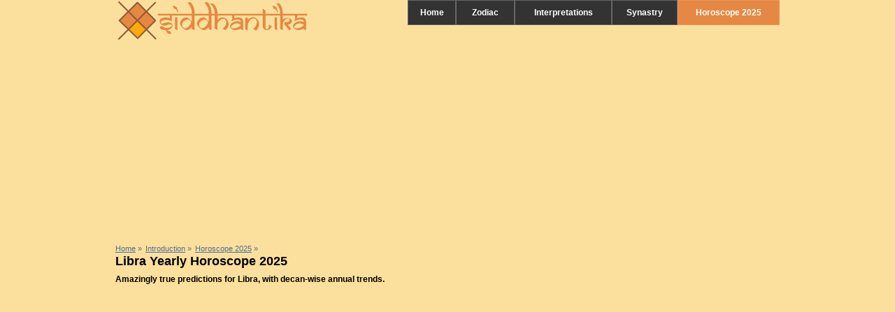

--- FILE ---
content_type: text/html; charset=utf-8
request_url: http://www.siddhantika.com/libra/horoscope-yearly/2021
body_size: 6981
content:
<!DOCTYPE HTML PUBLIC "-//W3C//DTD HTML 4.01 Transitional//EN"
"http://www.w3.org/TR/html4/loose.dtd">
<html prefix="og: http://ogp.me/ns#">
<head>
  <title>Libra Horoscope 2025 | Yearly Horoscope Trends for Libra Decans</title>
  <meta http-equiv="X-UA-Compatible" content="IE=edge,chrome=1">
  <link rel="canonical" href="/libra/horoscope-yearly/2020">
  <meta name="description" content="Amazingly true predictions for Libra. Complete yearly horoscope predictions for 2025, with decan-wise annual trends.">
  <meta property="og:title" content="Libra Yearly Horoscope 2025">
  <meta property="og:type" content="website">
  <meta property="og:site_name" content="Siddhantika Astrology">
  <meta property="og:url" content="http://siddhantika.com/libra/horoscope-yearly/2019">
  <meta property="og:description" content="Amazingly true predictions for Libra. Complete yearly horoscope predictions for 2025, with decan-wise annual trends.">
  <meta property="og:image" content="http://siddhantika.com/common/icoZodiacLibra.png">
  <meta property="og:image:type" content="image/png">
  <meta property="og:image:width" content="360">
  <meta property="og:image:height" content="360">
  <meta property="fb:app_id" content="1956809074545015">
  <meta content='text/html; charset=utf-8' http-equiv='Content-Type'>
  <link rel="icon" type="image/ico" href="/favicon.ico">
  <meta name="viewport" content="width=device-width, initial-scale=1, maximum-scale=1">
  <link rel="stylesheet" type="text/css" href="/common/css-common.css">
  <link rel="stylesheet" type="text/css" href="/common/css-1.min.css" media="screen and (max-width:229px)">
  <link rel="stylesheet" type="text/css" href="/common/css-2.nano.css" media="screen and (min-width:230px) and (max-width: 349px)">
  <link rel="stylesheet" type="text/css" href="/common/css-3.small.css" media="screen and (min-width:350px) and (max-width: 449px)">
  <link rel="stylesheet" type="text/css" href="/common/css-4.mobile.css" media="screen and (min-width:450px) and (max-width: 599px)">
  <link rel="stylesheet" type="text/css" href="/common/css-5.medium.css" media="screen and (min-width:600px) and (max-width: 699px)">
  <link rel="stylesheet" type="text/css" href="/common/css-6.big.css" media="screen and (min-width:700px) and (max-width: 799px)">
  <link rel="stylesheet" type="text/css" href="/common/css-7.full.css" media="screen and (min-width:800px) and (max-width: 1000px)">
  <link rel="stylesheet" type="text/css" href="/common/css-8.max.css" media="screen and (min-width:1001px)">
  <link rel="stylesheet" type="text/css" href="/common/css-1.min.css" media="screen and (max-device-width:229px)">
  <link rel="stylesheet" type="text/css" href="/common/css-2.nano.css" media="screen and (min-device-width:230px) and (max-device-width: 349px)">
  <link rel="stylesheet" type="text/css" href="/common/css-3.small.css" media="screen and (min-device-width:350px) and (max-device-width: 449px)">
  <link rel="stylesheet" type="text/css" href="/common/css-4.mobile.css" media="screen and (min-device-width:450px) and (max-device-width: 599px)">
  <link rel="stylesheet" type="text/css" href="/common/css-5.medium.css" media="screen and (min-device-width:600px) and (max-device-width: 699px)">
  <link rel="stylesheet" type="text/css" href="/common/css-6.big.css" media="screen and (min-device-width:700px) and (max-device-width: 799px)">
  <link rel="stylesheet" type="text/css" href="/common/css-7.full.css" media="screen and (min-device-width:800px) and (max-device-width: 1000px)">
  <script type="text/javascript" src="/common/jquery-1.10.2.min.js"></script>
  <script type="text/javascript" src="/common/common.js"></script>
<script async src="//pagead2.googlesyndication.com/pagead/js/adsbygoogle.js"></script>
<script>
(adsbygoogle = window.adsbygoogle || []).push({
google_ad_client: "ca-pub-9106721699865569",
enable_page_level_ads: true
});
</script></head>
<body style="background-color:#fbe09d" itemscope itemtype="http://schema.org/WebPage">
  <div id="fb-root"></div><a href="#" class="up" style="background:url('/common/go-up.png') no-repeat;">TOP</a> 
  <script type="text/javascript">


        (function(d, s, id) {
          var js, fjs = d.getElementsByTagName(s)[0];
          if (d.getElementById(id)) return;
          js = d.createElement(s); js.id = id;
          js.src = "//connect.facebook.net/en_US/sdk.js#xfbml=1&version=v2.9&appId=1956809074545015";
          fjs.parentNode.insertBefore(js, fjs);
        }(document, 'script', 'facebook-jssdk'));
  </script>
  <div id="dvMnuDrop" class="floating-menu" style="width:100%;">
    <div class="pagecenter" style="position:relative;">
      <div id="mnuDrop">
        <table cellpadding="0" cellspacing="0" border="0">
          <tr>
            <td align="left"><a href="/" class="mnuLo mnuDropItem">Home</a></td>
          </tr>
          <tr>
            <td align="left"><a href="/zodiac-sun-signs" class="mnuLo mnuDropItem">Zodiac</a></td>
          </tr>
          <tr>
            <td align="left"><a href="/astrological-planetary-interpretations" class="mnuLo mnuDropItem">Interpretations</a></td>
          </tr>
          <tr>
            <td align="left"><a href="/synastry-love-sex-relationships" class="mnuLo mnuDropItem">Synastry</a></td>
          </tr>
          <tr>
            <td align="left"><a href="/horoscope-and-zodiac-predictions" class="mnuLo mnuDropItem">Horoscope 2025</a></td>
          </tr>
        </table>
      </div>
    </div>
  </div>
  
  <div id="dvMnuBar" class="pagecenter">
    <a href="javascript:void(0);" class="mnuAct"><img src="/common/mnuIco.png" class="mnuIco" border="0"></a> <a href="/" border="0"><img id="imgLogo" src="/common/siddhaLogo.png" border="0"></a>
    <div class="dvMenu">
      <table cellpadding="0" cellspacing="0" border="0">
        <tr>
          <td align="center" valign="top"><a href="/" class="mnu1 mnuLo">Home</a></td>
          <td align="center" valign="top"><a href="/zodiac-sun-signs" class="mnu2 mnuLo">Zodiac</a></td>
          <td align="center" valign="top"><a href="/astrological-planetary-interpretations" class="mnu3 mnuLo">Interpretations</a></td>
          <td align="center" valign="top"><a href="/synastry-love-sex-relationships" class="mnu4 mnuLo">Synastry</a></td>
          <td align="center" valign="top"><a href="/horoscope-and-zodiac-predictions" class="mnu5 mnuHi">Horoscope 2025</a></td>
        </tr>
      </table>
    </div>
  </div>
  <script async src="https://pagead2.googlesyndication.com/pagead/js/adsbygoogle.js"></script>
<!-- siddhantika.com links -->
<ins class="adsbygoogle"
style="display:block; max-width:950px; margin:0 auto; text-align:center"
data-ad-client="ca-pub-9106721699865569"
data-ad-slot="3728288335"
data-ad-format="link"
data-full-width-responsive="true"></ins>
<script>
(adsbygoogle = window.adsbygoogle || []).push({});
</script>

<div id="dvHdr" class="pagecenter textBelowNormal" itemprop="breadcrumb">
    <span itemscope itemtype="http://data-vocabulary.org/Breadcrumb"><font class="textAbnormalMnu"><a href="/" class="textAbnormalMnu" itemprop="url"><span itemprop="title">Home</span></a>&nbsp;&#187;&nbsp;</font> <span itemprop="child" itemscope itemtype="http://data-vocabulary.org/Breadcrumb"><font class="textAbnormalMnu"><a href="/introduction-astrology-zodiac-horoscope" class="textAbnormalMnu" itemprop="url"><span itemprop="title">Introduction</span></a>&nbsp;&#187;&nbsp;</font> <span itemprop="child" itemscope itemtype="http://data-vocabulary.org/Breadcrumb"><font class="textAbnormalMnu"><a href="/horoscope-and-zodiac-predictions" class="textAbnormalMnu" itemprop="url"><span itemprop="title">Horoscope 2025</span></a>&nbsp;&#187;&nbsp;</font></span></span></span>
    <h1 class="textAbnormalXLarge" itemprop="name">Libra Yearly Horoscope 2025</h1>
    <h2 class="textNormal bolden">Amazingly true predictions for Libra, with decan-wise annual trends.<br>
    &nbsp;</h2>
  </div>
  <div style="text-align:center; margin:0 auto; max-width:950px;">
<script async src="https://pagead2.googlesyndication.com/pagead/js/adsbygoogle.js"></script>
<!-- all-sites-top-media-69acc -->
<ins class="adsbygoogle"
style="display:block;background-color:transparent;"
data-ad-client="ca-pub-9106721699865569"
data-ad-slot="3726128455"
data-ad-format="auto"
data-full-width-responsive="true"></ins>
<script>
(adsbygoogle = window.adsbygoogle || []).push({});
</script>
</div>
<br/><div id="dvContent" class="pagecenter textNormal">
    <div id="dvAllLft" class="textNormal">
      <img src="/common/thumb-libra.png" class="thumbPage"> 2025 Horoscope for Libra reveals a fortunate year for your 'interactions', that&nbsp;expands and grows your communications, transportations, perception, and mental skills, with an upbeat, positive, and forward-looking thought process and mindset. This can be a period to connect happily with neighbours or siblings, and/or long-standing neighborhood problems may be resolved.<br>
      &nbsp;<br>
      Your Libra horoscope for 2025 also&nbsp;streamlines your home, family, living conditions, roots and ancestry, domestic activities, and securities, with tests and challenges that strengthen the foundation in these areas. During this cycle, you are likely to be overburdened with responsibilities and demands of domestic life, with unsympathetic family members. This influence is most potent for mid Libra (born around Oct 4 - Oct 13).<br>
      &nbsp;
      <blockquote style="margin:0px;padding:0px" class="textNormal">
        The influences arrive early for Libra natives born early, in the 1st Decan (Sep 23 - Oct 3). Those who are born later, in the 2nd Decan (Oct 4 - Oct 13) and 3rd Decan (Oct 14 - Oct 22), would experience the influences delayed and somewhat differently, as presented in the horoscopes below.<br>
        &nbsp;<br><script async src="https://pagead2.googlesyndication.com/pagead/js/adsbygoogle.js"></script>
<ins class="adsbygoogle"
style="display:block; text-align:center;"
data-ad-layout="in-article"
data-ad-format="fluid"
data-ad-client="ca-pub-9106721699865569"
data-ad-slot="6051240242"></ins>
<script>
(adsbygoogle = window.adsbygoogle || []).push({});
</script>
        Our yearly horoscopes are divided into 3 distinct Libra decans. To know more about the <a href="/zodiac/libra-sun-sign" class="textNormal">Decans of Libra, click here</a>. If you find this confusing, please read only the 1st Decan for all Libra 2025 horoscope predictions.
      </blockquote>&nbsp;<br>
      <b>Libra 1st Decan: 0° - 10°<br>
      (born around September 23 - October 3)</b>
      <table cellpadding="0" cellspacing="3px" border="0" width="100%">
        <tr>
          <td valign="top" align="left"><img src="/common/bulletInnerTick.png" width="40px" height="20px"></td>
          <td class="textNormal">
            <b>Expansion, Growth, Good Luck</b><br>
            Jupiter this year&nbsp;continues to enhance and develop your communications, transportations, perception, and mental skills, with an upbeat, positive, and forward-looking thought process and mindset - until 2nd December 2025. From then onwards, Jupiter&nbsp;expands and grows your domestic activities, home, family, and attachments, with a stronger sense of peace and privacy in your home life and domestic arrangements - for the rest of the year.
            <div style="display:none;" align="right">
              (<a class="showhideDetails textNormal" id="showhide01decan01" href="javascript:void(0);">Show Details&nbsp;&#x25BC;</a>)
            </div>
            <div id="detail01Decan01" class="textNormal" style="display:none;">
              Mars represents our energy, drive, and courage. It influences our animal instincts for aggression, anger, adventure, and survival. More importantly, it rules our mental energy and stamina to work, our competitive nature, and where we apply our drive and express our enthusiasm.<br>
            </div>
          </td>
        </tr>
        <tr>
          <td valign="top" align="left"><img src="/common/bulletInnerTick.png" width="40px" height="20px"></td>
          <td class="textNormal">
            <b>Contraction, Challenges, Lessons</b><br>
            Saturn this year&nbsp;streamlines your home, family, living conditions, roots and ancestry, domestic activities, and securities, with tests and challenges that strengthen the foundation in these areas. During this cycle, you are likely to be overburdened with responsibilities and demands of domestic life, with unsympathetic family members - throughout the year.
            <div style="display:none;" align="right">
              (<a class="showhideDetails textNormal" id="showhide02decan01" href="javascript:void(0);">Show Details&nbsp;&#x25BC;</a>)
            </div>
            <div id="detail02Decan01" class="textNormal" style="display:none;">
              Mars represents our energy, drive, and courage. It influences our animal instincts for aggression, anger, adventure, and survival. More importantly, it rules our mental energy and stamina to work, our competitive nature, and where we apply our drive and express our enthusiasm.<br>
            </div>
          </td>
        </tr>
        <tr>
          <td valign="top" align="left"><img src="/common/bulletInnerTick.png" width="40px" height="20px"></td>
          <td class="textNormal">
            <b>Excitement, Innovation, Independence</b><br>
            Uranus this year&nbsp;continues to rapidly change your relationships, while you are attracted to free-spirited people, possibly even eccentric or unstable, as close partners - until 6th March 2025. From then onwards, Uranus&nbsp;revolutionizes your intimate life and support systems, while you turn experimental on sexual and intimate levels - for the rest of the year.
            <div style="display:none;" align="right">
              (<a class="showhideDetails textNormal" id="showhide03decan01" href="javascript:void(0);">Show Details&nbsp;&#x25BC;</a>)
            </div>
            <div id="detail03Decan01" class="textNormal" style="display:none;">
              Mars represents our energy, drive, and courage. It influences our animal instincts for aggression, anger, adventure, and survival. More importantly, it rules our mental energy and stamina to work, our competitive nature, and where we apply our drive and express our enthusiasm.<br>
            </div>
          </td>
        </tr>
        <tr>
          <td valign="top" align="left"><img src="/common/bulletInnerTick.png" width="40px" height="20px"></td>
          <td class="textNormal">
            <b>Change, Purging, Transformation</b><br>
            Eclipses bring drama and change, either in the physical world or inside your head. During January 2025, Solar Eclipse on 6th January&nbsp;marks a new beginning or revised approach towards your domestic affairs, home, property, and family; and Lunar Eclipse on 21st January&nbsp;brings into light surprises or disclosures surrounding long-term goals, friendships, and group affiliations. During July 2025, Solar Eclipse on 2nd July&nbsp;marks a new beginning or revised approach towards your career, professional goals, or public responsibilities; and Lunar Eclipse on 16th July&nbsp;brings into light surprises or disclosures surrounding your home, family, and domestic life. Finally, Solar Eclipse on 26th December&nbsp;marks a new beginning or revised approach towards your domestic affairs, home, property, and family.<br>
            Amid the eclipses, the North Node&nbsp;continues to bring joy and opportunities through your professional goals, and a real need to sort your life plan and public life - throughout the year. Particularly around the eclipses during January and July, you can be greatly benefited depending upon how you transform and evolve by balancing the influences of the eclipses and the North Node.
            <div style="display:none;" align="right">
              (<a class="showhideDetails textNormal" id="showhide04decan01" href="javascript:void(0);">Show Details&nbsp;&#x25BC;</a>)
            </div>
            <div id="detail04Decan01" class="textNormal" style="display:none;">
              Mars represents our energy, drive, and courage. It influences our animal instincts for aggression, anger, adventure, and survival. More importantly, it rules our mental energy and stamina to work, our competitive nature, and where we apply our drive and express our enthusiasm.<br>
            </div>
          </td>
        </tr>
        <tr>
          <td valign="top" align="left"></td>
        </tr>
      </table>&nbsp;<br><div style="text-align:center; margin:0 auto; max-width:950px;">
<script async src="https://pagead2.googlesyndication.com/pagead/js/adsbygoogle.js"></script>
<!-- all-sites-top-media-69acc -->
<ins class="adsbygoogle"
style="display:block;background-color:transparent;"
data-ad-client="ca-pub-9106721699865569"
data-ad-slot="3726128455"
data-ad-format="auto"
data-full-width-responsive="true"></ins>
<script>
(adsbygoogle = window.adsbygoogle || []).push({});
</script>
</div>
<br/>
      <b>Libra 2nd Decan: 10° - 20°<br>
      (born around October 4 - October 13)</b>
      <table cellpadding="0" cellspacing="3px" border="0" width="100%">
        <tr>
          <td valign="top" align="left"><img src="/common/bulletInnerTick.png" width="40px" height="20px"></td>
          <td class="textNormal">
            <b>Expansion, Growth, Good Luck</b><br>
            Jupiter this year&nbsp;expands and grows your communications, transportations, perception, and mental skills, with an upbeat, positive, and forward-looking thought process and mindset. This can be a period to connect happily with neighbours or siblings, and/or long-standing neighborhood problems may be resolved - throughout the year.
            <div style="display:none;" align="right">
              (<a class="showhideDetails textNormal" id="showhide01decan02" href="javascript:void(0);">Show Details&nbsp;&#x25BC;</a>)
            </div>
            <div id="detail01Decan02" class="textNormal" style="display:none;">
              Mars represents our energy, drive, and courage. It influences our animal instincts for aggression, anger, adventure, and survival. More importantly, it rules our mental energy and stamina to work, our competitive nature, and where we apply our drive and express our enthusiasm.<br>
            </div>
          </td>
        </tr>
        <tr>
          <td valign="top" align="left"><img src="/common/bulletInnerTick.png" width="40px" height="20px"></td>
          <td class="textNormal">
            <b>Contraction, Challenges, Lessons</b><br>
            Saturn this year&nbsp;streamlines your home, family, living conditions, roots and ancestry, domestic activities, and securities, with tests and challenges that strengthen the foundation in these areas. During this cycle, you are likely to be overburdened with responsibilities and demands of domestic life, with unsympathetic family members - throughout the year.
            <div style="display:none;" align="right">
              (<a class="showhideDetails textNormal" id="showhide02decan02" href="javascript:void(0);">Show Details&nbsp;&#x25BC;</a>)
            </div>
            <div id="detail02Decan02" class="textNormal" style="display:none;">
              Mars represents our energy, drive, and courage. It influences our animal instincts for aggression, anger, adventure, and survival. More importantly, it rules our mental energy and stamina to work, our competitive nature, and where we apply our drive and express our enthusiasm.<br>
            </div>
          </td>
        </tr>
        <tr>
          <td valign="top" align="left"><img src="/common/bulletInnerTick.png" width="40px" height="20px"></td>
          <td class="textNormal">
            <b>Excitement, Innovation, Independence</b><br>
            Uranus this year&nbsp;revolutionizes your relationships, while you are attracted to free-spirited people, possibly even eccentric or unstable, as close partners. During this lengthy cycle, changes may be quite dramatic or erratic, and you are likely to take some risks or innovate in these areas - throughout the year.
            <div style="display:none;" align="right">
              (<a class="showhideDetails textNormal" id="showhide03decan02" href="javascript:void(0);">Show Details&nbsp;&#x25BC;</a>)
            </div>
            <div id="detail03Decan02" class="textNormal" style="display:none;">
              Mars represents our energy, drive, and courage. It influences our animal instincts for aggression, anger, adventure, and survival. More importantly, it rules our mental energy and stamina to work, our competitive nature, and where we apply our drive and express our enthusiasm.<br>
            </div>
          </td>
        </tr>
        <tr>
          <td valign="top" align="left"><img src="/common/bulletInnerTick.png" width="40px" height="20px"></td>
          <td class="textNormal">
            <b>Change, Purging, Transformation</b><br>
            Eclipses bring drama and change, either in the physical world or inside your head. During January 2025, Solar Eclipse on 6th January&nbsp;marks a new beginning or revised approach towards your domestic affairs, home, property, and family; and Lunar Eclipse on 21st January&nbsp;brings into light surprises or disclosures surrounding your career and reputation matters. During July 2025, Solar Eclipse on 2nd July&nbsp;marks a new beginning or revised approach towards your career, professional goals, or public responsibilities; and Lunar Eclipse on 16th July&nbsp;brings into light surprises or disclosures surrounding your home, family, and domestic life. Finally, Solar Eclipse on 26th December&nbsp;marks a new beginning or revised approach towards your communications, projects, learning, or self-expression.<br>
            Amid the eclipses, the North Node&nbsp;continues to bring joy and opportunities through your professional goals, and a real need to sort your life plan and public life - until 28th November 2025, after which the North Node&nbsp;brings joy and opportunities through expanding your perspective, and a real need to reach beyond your usual bounds - for the rest of the year. Particularly around the eclipses during January and July, you can be greatly benefited depending upon how you transform and evolve by balancing the influences of the eclipses and the North Node.
            <div style="display:none;" align="right">
              (<a class="showhideDetails textNormal" id="showhide04decan02" href="javascript:void(0);">Show Details&nbsp;&#x25BC;</a>)
            </div>
            <div id="detail04Decan02" class="textNormal" style="display:none;">
              Mars represents our energy, drive, and courage. It influences our animal instincts for aggression, anger, adventure, and survival. More importantly, it rules our mental energy and stamina to work, our competitive nature, and where we apply our drive and express our enthusiasm.<br>
            </div>
          </td>
        </tr>
        <tr>
          <td valign="top" align="left"></td>
        </tr>
      </table>&nbsp;<br>
      <b>Libra 3rd Decan: 20° - 30°<br>
      (born around October 14 - October 22)</b>
      <table cellpadding="0" cellspacing="3px" border="0" width="100%">
        <tr>
          <td valign="top" align="left"><img src="/common/bulletInnerTick.png" width="40px" height="20px"></td>
          <td class="textNormal">
            <b>Expansion, Growth, Good Luck</b><br>
            Jupiter this year&nbsp;continues to enhance and develop your money, possessions, self-worth, and comforts, with a focus on enjoyment of recent endeavours and making bigger decisions about your material resources - until 14th February 2025. From then onwards, Jupiter&nbsp;advances your communications, transportations, perception, and mental skills - until 6th June 2025. Jupiter&nbsp;amplifies your money, possessions, self-worth, and comforts - from 6th June 2025 to 13th October 2025. From then onwards, Jupiter&nbsp;expands and grows your communications, transportations, perception, and mental skills, with an upbeat, positive, and forward-looking thought process and mindset - for the rest of the year.
            <div style="display:none;" align="right">
              (<a class="showhideDetails textNormal" id="showhide01decan03" href="javascript:void(0);">Show Details&nbsp;&#x25BC;</a>)
            </div>
            <div id="detail01Decan03" class="textNormal" style="display:none;">
              Mars represents our energy, drive, and courage. It influences our animal instincts for aggression, anger, adventure, and survival. More importantly, it rules our mental energy and stamina to work, our competitive nature, and where we apply our drive and express our enthusiasm.<br>
            </div>
          </td>
        </tr>
        <tr>
          <td valign="top" align="left"><img src="/common/bulletInnerTick.png" width="40px" height="20px"></td>
          <td class="textNormal">
            <b>Contraction, Challenges, Lessons</b><br>
            Saturn this year&nbsp;continues to inspect your communications, transportation and commuting, daily interactions, neighbours, and siblings, with tests and challenges that strengthen the foundation in these areas - until 4th April 2025. From then onwards, Saturn&nbsp;reviews your home, family, living conditions, roots and ancestry, domestic activities, and securities - until 25th May 2025. Saturn&nbsp;finalizes your communications, transportation and commuting, daily interactions, neighbours, and siblings from 25th May 2025 to 19th December 2025. From then onwards, Saturn&nbsp;streamlines your home, family, living conditions, roots and ancestry, domestic activities, and securities, with tests and challenges that strengthen the foundation in these areas - for the rest of the year.
            <div style="display:none;" align="right">
              (<a class="showhideDetails textNormal" id="showhide02decan03" href="javascript:void(0);">Show Details&nbsp;&#x25BC;</a>)
            </div>
            <div id="detail02Decan03" class="textNormal" style="display:none;">
              Mars represents our energy, drive, and courage. It influences our animal instincts for aggression, anger, adventure, and survival. More importantly, it rules our mental energy and stamina to work, our competitive nature, and where we apply our drive and express our enthusiasm.<br>
            </div>
          </td>
        </tr>
        <tr>
          <td valign="top" align="left"><img src="/common/bulletInnerTick.png" width="40px" height="20px"></td>
          <td class="textNormal">
            <b>Excitement, Innovation, Independence</b><br>
            Uranus this year&nbsp;revolutionizes your relationships, while you are attracted to free-spirited people, possibly even eccentric or unstable, as close partners. During this lengthy cycle, changes may be quite dramatic or erratic, and you are likely to take some risks or innovate in these areas - throughout the year.
            <div style="display:none;" align="right">
              (<a class="showhideDetails textNormal" id="showhide03decan03" href="javascript:void(0);">Show Details&nbsp;&#x25BC;</a>)
            </div>
            <div id="detail03Decan03" class="textNormal" style="display:none;">
              Mars represents our energy, drive, and courage. It influences our animal instincts for aggression, anger, adventure, and survival. More importantly, it rules our mental energy and stamina to work, our competitive nature, and where we apply our drive and express our enthusiasm.<br>
            </div>
          </td>
        </tr>
        <tr>
          <td valign="top" align="left"><img src="/common/bulletInnerTick.png" width="40px" height="20px"></td>
          <td class="textNormal">
            <b>Change, Purging, Transformation</b><br>
            Eclipses bring drama and change, either in the physical world or inside your head. During January 2025, Solar Eclipse on 6th January&nbsp;marks a new beginning or revised approach towards your communications, projects, learning, or self-expression; and Lunar Eclipse on 21st January&nbsp;brings into light surprises or disclosures surrounding your career and reputation matters. During July 2025, Solar Eclipse on 2nd July&nbsp;marks a new beginning or revised approach towards expanding your mind, feed your spirit for adventure, and stretch your imagination; and Lunar Eclipse on 16th July&nbsp;brings into light surprises or disclosures surrounding your home, family, and domestic life. Finally, Solar Eclipse on 26th December&nbsp;marks a new beginning or revised approach towards your communications, projects, learning, or self-expression.<br>
            Amid the eclipses, the North Node&nbsp;continues to bring joy and opportunities through your professional goals, and a real need to sort your life plan and public life - until 24th May 2025, after which the North Node&nbsp;brings joy and opportunities through expanding your perspective, and a real need to reach beyond your usual bounds - for the rest of the year. Particularly around the eclipses during January and July, you can be greatly benefited depending upon how you transform and evolve by balancing the influences of the eclipses and the North Node.
            <div style="display:none;" align="right">
              (<a class="showhideDetails textNormal" id="showhide04decan03" href="javascript:void(0);">Show Details&nbsp;&#x25BC;</a>)
            </div>
            <div id="detail04Decan03" class="textNormal" style="display:none;">
              Mars represents our energy, drive, and courage. It influences our animal instincts for aggression, anger, adventure, and survival. More importantly, it rules our mental energy and stamina to work, our competitive nature, and where we apply our drive and express our enthusiasm.<br>
            </div>
          </td>
        </tr>
        <tr>
          <td valign="top" align="left"></td>
        </tr>
      </table>&nbsp;<br>
      This is an overview of what the planets have in store for you in 2025, dear Librans. Astrology never compels, but you can use your free will to tweak the energies of the planets to your advantage.<br>
      &nbsp;<br>
      Read the 2025 Monthly Horoscopes for Libra here:<br>
      <a href="/libra/horoscope-monthly/2019/january" class="textNormal">Jan</a>, <a href="/libra/horoscope-monthly/2019/february" class="textNormal">Feb</a>, <a href="/libra/horoscope-monthly/2019/march" class="textNormal">Mar</a>, <a href="/libra/horoscope-monthly/2019/april" class="textNormal">Apr</a>, <a href="/libra/horoscope-monthly/2019/may" class="textNormal">May</a>, <a href="/libra/horoscope-monthly/2019/june" class="textNormal">Jun</a>, <a href="/libra/horoscope-monthly/2019/july" class="textNormal">Jul</a>, <a href="/libra/horoscope-monthly/2019/august" class="textNormal">Aug</a>, <a href="/libra/horoscope-monthly/2019/september" class="textNormal">Sep</a>, <a href="/libra/horoscope-monthly/2019/october" class="textNormal">Oct</a>, <a href="/libra/horoscope-monthly/2019/november" class="textNormal">Nov</a>, <a href="/libra/horoscope-monthly/2019/december" class="textNormal">Dec</a><br>
      &nbsp;<br><div style="text-align:center; margin:0 auto; max-width:950px;">
<script async src="https://pagead2.googlesyndication.com/pagead/js/adsbygoogle.js"></script>
<!-- all-sites-top-media-69acc -->
<ins class="adsbygoogle"
style="display:block;background-color:transparent;"
data-ad-client="ca-pub-9106721699865569"
data-ad-slot="3726128455"
data-ad-format="auto"
data-full-width-responsive="true"></ins>
<script>
(adsbygoogle = window.adsbygoogle || []).push({});
</script>
</div>
<br/>
      Also Read: <a href="/libra/lovescope-yearly/2019" class="textNormal">Libra Lovescope Predictions 2025 &#187;</a><br>
      &nbsp;<br>
      <table cellpadding="0" cellspacing="5" border="0" width="100%">
        <tr>
          <td align="left"><a href="/horoscope-and-zodiac-predictions" class="butLo">&#171; Back to Horoscope 2025</a></td>
          <td align="right"></td>
        </tr>
      </table>
      <div style="position:relative;width:100%;">
        &nbsp;<br>
        &nbsp;<br>
        &nbsp;
        <div id="share" style="position:absolute;bottom:0px;right:0;">
          <table cellpadding="0" cellspacing="0" border="0">
            <tr>
              <td><a border="0" href="javascript:fbShare('http://siddhantika.com/libra/horoscope-yearly/2019','icoZodiacLibra.png','Libra%20Yearly%20Horoscope%202019','Amazingly%20true%20predictions%20for%20Libra.%20Complete%20yearly%20horoscope%20predictions%20for%202019,%20with%20decan-wise%20annual%20trends.');"><img class="shareItem shareFb" src="/common/share-icon.png" border="0" style="background-image:url(/common/share-icons-sml.png);"></a></td>
              <td><a border="0" href="javascript:ttShare('http://siddhantika.com/libra/horoscope-yearly/2019','icoZodiacLibra.png','Libra%20Yearly%20Horoscope%202019','Amazingly%20true%20predictions%20for%20Libra.%20Complete%20yearly%20horoscope%20predictions%20for%202019,%20with%20decan-wise%20annual%20trends.');"><img class="shareItem shareTw" src="/common/share-icon.png" border="0" style="background-image:url(/common/share-icons-sml.png);"></a></td>
              <td><a border="0" href="javascript:ptShare('http://siddhantika.com/libra/horoscope-yearly/2019','icoZodiacLibra.png','Libra%20Yearly%20Horoscope%202019','Amazingly%20true%20predictions%20for%20Libra.%20Complete%20yearly%20horoscope%20predictions%20for%202019,%20with%20decan-wise%20annual%20trends.');"><img class="shareItem sharePn" src="/common/share-icon.png" border="0" style="background-image:url(/common/share-icons-sml.png);"></a></td>
              <td><a border="0" href="javascript:inShare('http://siddhantika.com/libra/horoscope-yearly/2019','icoZodiacLibra.png','Libra%20Yearly%20Horoscope%202019','Amazingly%20true%20predictions%20for%20Libra.%20Complete%20yearly%20horoscope%20predictions%20for%202019,%20with%20decan-wise%20annual%20trends.');"><img class="shareItem shareIn" src="/common/share-icon.png" border="0" style="background-image:url(/common/share-icons-sml.png);"></a></td>
              <td><a border="0" href="javascript:rdShare('http://siddhantika.com/libra/horoscope-yearly/2019','icoZodiacLibra.png','Libra%20Yearly%20Horoscope%202019','Amazingly%20true%20predictions%20for%20Libra.%20Complete%20yearly%20horoscope%20predictions%20for%202019,%20with%20decan-wise%20annual%20trends.');"><img class="shareItem shareRd" src="/common/share-icon.png" border="0" style="background-image:url(/common/share-icons-sml.png);"></a></td>
              <td><a border="0" href="javascript:gpShare('http://siddhantika.com/libra/horoscope-yearly/2019','icoZodiacLibra.png','Libra%20Yearly%20Horoscope%202019','Amazingly%20true%20predictions%20for%20Libra.%20Complete%20yearly%20horoscope%20predictions%20for%202019,%20with%20decan-wise%20annual%20trends.');"><img class="shareItem shareGp" src="/common/share-icon.png" border="0" style="background-image:url(/common/share-icons-sml.png);"></a></td>
              <td><a border="0" href="javascript:tbShare('http://siddhantika.com/libra/horoscope-yearly/2019','icoZodiacLibra.png','Libra%20Yearly%20Horoscope%202019','Amazingly%20true%20predictions%20for%20Libra.%20Complete%20yearly%20horoscope%20predictions%20for%202019,%20with%20decan-wise%20annual%20trends.');"><img class="shareItem shareTb" src="/common/share-icon.png" border="0" style="background-image:url(/common/share-icons-sml.png);"></a></td>
              <td><a border="0" href="javascript:suShare('http://siddhantika.com/libra/horoscope-yearly/2019','icoZodiacLibra.png','Libra%20Yearly%20Horoscope%202019','Amazingly%20true%20predictions%20for%20Libra.%20Complete%20yearly%20horoscope%20predictions%20for%202019,%20with%20decan-wise%20annual%20trends.');"><img class="shareItem shareSu" src="/common/share-icon.png" border="0" style="background-image:url(/common/share-icons-sml.png);"></a></td>
            </tr>
          </table>
          <div id="shareLabel" class="textNormal bolden">
            Share this page:
          </div>
        </div>
      </div> 
      
    </div>
    <div id="dvAllRht" class="textNormal"><div style="text-align:center; margin:0 auto; max-width:950px;">
<script async src="https://pagead2.googlesyndication.com/pagead/js/adsbygoogle.js"></script>
<!-- all-sites-top-media-69acc -->
<ins class="adsbygoogle"
style="display:block;background-color:transparent;"
data-ad-client="ca-pub-9106721699865569"
data-ad-slot="3726128455"
data-ad-format="auto"
data-full-width-responsive="true"></ins>
<script>
(adsbygoogle = window.adsbygoogle || []).push({});
</script>
</div>
<br/>
      
      <div id="dvRhtIcons" style="width:300px;">
        <table id="rhtOut" cellpadding="0" cellspacing="1" border="0" style="width:300px;background-color:#666666">
          <tr>
            <td align="center" style="background-color:#fbe09d"><a href="/aries/monthly-horoscope" title="Aries, Horoscope this month" border="0"><img border="0" height="100px" width="140px" src="/common/bg00.png" style="background-image:url(/common/monthly-horoscope-aries.png);"></a></td>
            <td align="center" style="background-color:#fbe09d"><a href="/taurus/monthly-horoscope" title="Taurus, Horoscope this month" border="0"><img border="0" height="100px" width="140px" src="/common/bg00.png" style="background-image:url(/common/monthly-horoscope-taurus.png);background-size:140px 100px;"></a></td>
          </tr>
          <tr>
            <td align="center" style="background-color:#fbe09d"><a href="/gemini/monthly-horoscope" title="Gemini, Horoscope this month" border="0"><img border="0" height="100px" width="140px" src="/common/bg00.png" style="background-image:url(/common/monthly-horoscope-gemini.png);background-size:140px 100px;"></a></td>
            <td align="center" style="background-color:#fbe09d"><a href="/cancer/monthly-horoscope" title="Cancer, Horoscope this month" border="0"><img border="0" height="100px" width="140px" src="/common/bg00.png" style="background-image:url(/common/monthly-horoscope-cancer.png);background-size:140px 100px;"></a></td>
          </tr>
          <tr>
            <td align="center" style="background-color:#fbe09d"><a href="/leo/monthly-horoscope" title="Leo, Horoscope this month" border="0"><img border="0" height="100px" width="140px" src="/common/bg00.png" style="background-image:url(/common/monthly-horoscope-leo.png);background-size:140px 100px;"></a></td>
            <td align="center" style="background-color:#fbe09d"><a href="/virgo/monthly-horoscope" title="Virgo, Horoscope this month" border="0"><img border="0" height="100px" width="140px" src="/common/bg00.png" style="background-image:url(/common/monthly-horoscope-virgo.png);background-size:140px 100px;"></a></td>
          </tr>
          <tr>
            <td align="center" style="background-color:#fbe09d"><a href="/libra/monthly-horoscope" title="Libra, Horoscope this month" border="0"><img border="0" height="100px" width="140px" src="/common/bg00.png" style="background-image:url(/common/monthly-horoscope-libra.png);background-size:140px 100px;"></a></td>
            <td align="center" style="background-color:#fbe09d"><a href="/scorpio/monthly-horoscope" title="Scorpio, Horoscope this month" border="0"><img border="0" height="100px" width="140px" src="/common/bg00.png" style="background-image:url(/common/monthly-horoscope-scorpio.png);background-size:140px 100px;"></a></td>
          </tr>
          <tr>
            <td align="center" style="background-color:#fbe09d"><a href="/sagittarius/monthly-horoscope" title="Sagittarius, Horoscope this month" border="0"><img border="0" height="100px" width="140px" src="/common/bg00.png" style="background-image:url(/common/monthly-horoscope-sagittarius.png);background-size:140px 100px;"></a></td>
            <td align="center" style="background-color:#fbe09d"><a href="/capricorn/monthly-horoscope" title="Capricorn, Horoscope this month" border="0"><img border="0" height="100px" width="140px" src="/common/bg00.png" style="background-image:url(/common/monthly-horoscope-capricorn.png);background-size:140px 100px;"></a></td>
          </tr>
          <tr>
            <td align="center" style="background-color:#fbe09d"><a href="/aquarius/monthly-horoscope" title="Aquarius, Horoscope this month" border="0"><img border="0" height="100px" width="140px" src="/common/bg00.png" style="background-image:url(/common/monthly-horoscope-aquarius.png);background-size:140px 100px;"></a></td>
            <td align="center" style="background-color:#fbe09d"><a href="/pisces/monthly-horoscope" title="Pisces, Horoscope this month" border="0"><img border="0" height="100px" width="140px" src="/common/bg00.png" style="background-image:url(/common/monthly-horoscope-pisces.png);background-size:140px 100px;"></a></td>
          </tr>
        </table>
        <table id="rhtIn" cellpadding="0" cellspacing="1" border="0" style="width:300px;background-color:#666666">
          <tr>
            <td align="center" style="background-color:#fbe09d"><a href="/aries/monthly-horoscope" title="Aries, Horoscope this month" border="0"><img border="0" height="50px" width="70px" src="/common/bg00.png" style="background-image:url(/common/monthly-horoscope-aries.png);background-size:70px 50px;"></a></td>
            <td align="center" style="background-color:#fbe09d"><a href="/taurus/monthly-horoscope" title="Taurus, Horoscope this month" border="0"><img border="0" height="50px" width="70px" src="/common/bg00.png" style="background-image:url(/common/monthly-horoscope-taurus.png);background-size:70px 50px;"></a></td>
            <td align="center" style="background-color:#fbe09d"><a href="/gemini/monthly-horoscope" title="Gemini, Horoscope this month" border="0"><img border="0" height="50px" width="70px" src="/common/bg00.png" style="background-image:url(/common/monthly-horoscope-gemini.png);background-size:70px 50px;"></a></td>
          </tr>
          <tr>
            <td align="center" style="background-color:#fbe09d"><a href="/cancer/monthly-horoscope" title="Cancer, Horoscope this month" border="0"><img border="0" height="49px" width="70px" src="/common/bg00.png" style="background-image:url(/common/monthly-horoscope-cancer.png);background-size:70px 49px;"></a></td>
            <td align="center" style="background-color:#fbe09d"><a href="/leo/monthly-horoscope" title="Leo, Horoscope this month" border="0"><img border="0" height="49px" width="70px" src="/common/bg00.png" style="background-image:url(/common/monthly-horoscope-leo.png);background-size:70px 49px;"></a></td>
            <td align="center" style="background-color:#fbe09d"><a href="/virgo/monthly-horoscope" title="Virgo, Horoscope this month" border="0"><img border="0" height="49px" width="70px" src="/common/bg00.png" style="background-image:url(/common/monthly-horoscope-virgo.png);background-size:70px 49px;"></a></td>
          </tr>
          <tr>
            <td align="center" style="background-color:#fbe09d"><a href="/libra/monthly-horoscope" title="Libra, Horoscope this month" border="0"><img border="0" height="49px" width="70px" src="/common/bg00.png" style="background-image:url(/common/monthly-horoscope-libra.png);background-size:70px 49px;"></a></td>
            <td align="center" style="background-color:#fbe09d"><a href="/scorpio/monthly-horoscope" title="Scorpio, Horoscope this month" border="0"><img border="0" height="49px" width="70px" src="/common/bg00.png" style="background-image:url(/common/monthly-horoscope-scorpio.png);background-size:70px 49px;"></a></td>
            <td align="center" style="background-color:#fbe09d"><a href="/sagittarius/monthly-horoscope" title="Sagittarius, Horoscope this month" border="0"><img border="0" height="49px" width="70px" src="/common/bg00.png" style="background-image:url(/common/monthly-horoscope-sagittarius.png);background-size:70px 49px;"></a></td>
          </tr>
          <tr>
            <td align="center" style="background-color:#fbe09d"><a href="/capricorn/monthly-horoscope" title="Capricorn, Horoscope this month" border="0"><img border="0" height="50px" width="70px" src="/common/bg00.png" style="background-image:url(/common/monthly-horoscope-capricorn.png);background-size:70px 50px;"></a></td>
            <td align="center" style="background-color:#fbe09d"><a href="/aquarius/monthly-horoscope" title="Aquarius, Horoscope this month" border="0"><img border="0" height="50px" width="70px" src="/common/bg00.png" style="background-image:url(/common/monthly-horoscope-aquarius.png);background-size:70px 50px;"></a></td>
            <td align="center" style="background-color:#fbe09d"><a href="/pisces/monthly-horoscope" title="Pisces, Horoscope this month" border="0"><img border="0" height="50px" width="70px" src="/common/bg00.png" style="background-image:url(/common/monthly-horoscope-pisces.png);background-size:70px 50px;"></a></td>
          </tr>
        </table>
      </div><br>
      &nbsp;<br><div style="text-align:center; margin:0 auto; max-width:950px;">
<script async src="https://pagead2.googlesyndication.com/pagead/js/adsbygoogle.js"></script>
<!-- all-sites-top-media-69acc -->
<ins class="adsbygoogle"
style="display:block;background-color:transparent;"
data-ad-client="ca-pub-9106721699865569"
data-ad-slot="3726128455"
data-ad-format="auto"
data-full-width-responsive="true"></ins>
<script>
(adsbygoogle = window.adsbygoogle || []).push({});
</script>
</div>
<br/>
      
    </div>
    <div id="dvAllLAddOn" class="textNormal">
      <div class="fb-comments" data-href="/libra/horoscope-yearly/2019" data-width="100%" data-num-posts="10"></div>
    </div>
  </div>
  <div id="dvFooter" class="pagecenter">
    &nbsp;<br>
    <table width="100%" cellpadding="0" cellspacing="0" border="0">
      <tr>
        <td align="center">
          <div id="footMenu">
            <a href="/" class="textNormal">Home</a>&nbsp;|&nbsp; <a href="/introduction-astrology-zodiac-horoscope" class="textNormal">Introduction</a>&nbsp;|&nbsp; <a href="/zodiac-sun-signs" class="textNormal">Zodiac</a>&nbsp;|&nbsp; <a href="/astrological-planetary-interpretations" class="textNormal">Interpretations</a>&nbsp;|&nbsp; <a href="/synastry-love-sex-relationships" class="textNormal">Synastry</a>&nbsp;|&nbsp; <a href="/horoscope-and-zodiac-predictions" class="textNormal">Horoscope 2025-18</a>&nbsp;|&nbsp; <a href="/terms-and-privacy-policy" class="textNormal">Terms & Privacy</a>&nbsp;|&nbsp; <a href="http://manymanuals.com/" rel="nofollow">manymanuals.com</a>
          </div>
        </td>
      </tr>
      <tr>
        <td class="textNormal" align="right" itemscope itemtype="http://schema.org/Organization">
          <table cellpadding="5" cellspacing="0" border="0">
            <tr>
              <td valign="bottom" align="right" class="textFooter">Copyright &copy; 2015-2021. All Rights Reserved<br>
              <span itemprop="name"><b>Siddhantika Astrology</b></span><br>
              <span itemprop="url"><a href="/" class="textFooter" style="text-decoration:none">http://siddhantika.com</a></span><br>
              </td>
              <td id="footLogoSpace"><img id="footLogo" src="/common/icoSiddhantika.png" border="0" width="80px" height="80px" itemprop="logo"></td>
            </tr>
          </table>
        </td>
      </tr>
    </table>
  </div>
<!--LiveInternet counter--><script type="text/javascript">
document.write("<a href='//www.liveinternet.ru/click' "+
"target=_blank><img src='//counter.yadro.ru/hit?t26.1;r"+
escape(document.referrer)+((typeof(screen)=="undefined")?"":
";s"+screen.width+"*"+screen.height+"*"+(screen.colorDepth?
screen.colorDepth:screen.pixelDepth))+";u"+escape(document.URL)+
";h"+escape(document.title.substring(0,150))+";"+Math.random()+
"' alt='' title='LiveInternet: показано число посетителей за"+
" сегодня' "+
"border='0' width='88' height='15'><\/a>")
</script><!--/LiveInternet-->
</body>
</html>


--- FILE ---
content_type: text/html; charset=utf-8
request_url: https://www.google.com/recaptcha/api2/aframe
body_size: 268
content:
<!DOCTYPE HTML><html><head><meta http-equiv="content-type" content="text/html; charset=UTF-8"></head><body><script nonce="bSeEYBypzOqpkCNCtqKZXg">/** Anti-fraud and anti-abuse applications only. See google.com/recaptcha */ try{var clients={'sodar':'https://pagead2.googlesyndication.com/pagead/sodar?'};window.addEventListener("message",function(a){try{if(a.source===window.parent){var b=JSON.parse(a.data);var c=clients[b['id']];if(c){var d=document.createElement('img');d.src=c+b['params']+'&rc='+(localStorage.getItem("rc::a")?sessionStorage.getItem("rc::b"):"");window.document.body.appendChild(d);sessionStorage.setItem("rc::e",parseInt(sessionStorage.getItem("rc::e")||0)+1);localStorage.setItem("rc::h",'1769726959171');}}}catch(b){}});window.parent.postMessage("_grecaptcha_ready", "*");}catch(b){}</script></body></html>

--- FILE ---
content_type: text/css; charset=
request_url: http://www.siddhantika.com/common/css-8.max.css
body_size: 1236
content:
.pagecenter			{margin-left:auto; margin-right:auto; width:950px;}
.textNormal			{font-size:12px;}
.textInverse		{font-size:12px;}
.inputNormal		{font-size:12px;}
.textFooter			{font-size:12px;}
.textAbnormalMnu	{font-size:11px;}
.sansTitle			{font-size:18px;}
.sansHeader			{font-size:16px;}
.sansNormal			{font-size:14px;}
.sansNormalBold		{font-size:14px;}
sup					{font-size:11px;}
sub					{font-size:11px;}
.sup-sub-Normal		{font-size:12px !important;}
.operator			{font-size:15px; !important}
.imgError			{width:950px;height:450px;}
#imgPageNotDone		{width:600px;height:284px;}
#imgLogo			{width:280px;height:59px;position:absolute;top:0px;left:0px;}
#barLogo			{width:280px;height:59px;position:absolute;top:0px;left:0px;}
#barText			{position:absolute;bottom:10px;left:0px;}
#dvBarHead			{height:90px;}
.mnuLo				{font-size:12px;}
.mnuHi				{font-size:12px;}
.butHi				{font-size:12px;}
.butLo				{font-size:12px;}
#dvMnuBar			{height:70px;width:950px;position:relative;}
.mnu1				{width:57px;}
.mnu2				{width:72px;}
.mnu3				{width:127px;}
.mnu4				{width:82px;}
.mnu5				{width:134px;}
.mnu7				{width:25px;}
.mnuIcoImage		{width:15px;height:15px;}
.dvInfo				{visibility:hidden;height:100%;width:100%;}
.imgInfoDialog		{height:60px;width:60px;}
#tblInfoDialog		{width:300px;background-color:#FFFFFF;border:1px solid #666666;}
.dvMenu				{position:absolute;top:0;right:0;width:532px;}
.mnuIco				{display:none;}
#dvMnuDrop			{display:none;}
#mnuDrop			{visibility:hidden;}
#copyscape			{visibility:visible;}
#share				{visibility:visible;}
#shareLabel			{position:absolute;top:5px;left:-110px;}
#dvContent			{width:950px;position:relative;overflow:hidden;}
#dvContentLft		{width:720px;}
#dvContentRht		{position:absolute;top:0px;right:0px;visibility:visible;}
.homePic			{width:700px;height:365px;position:relative;}
#homePic			{width:700px;height:365px;}
#homeSlide			{width:250px;height:365px;}
#homeSlideFB		{position:absolute;bottom:10px;left:10px;width:190px;height:80px;}
#homeSlideIco		{width:40px;height:40px;}
#footMenu			{display:block;}
#footLogo			{display:block;}
#footLogoSpace		{width:100px;}
.picFrameLeft		{float:left;width:300px;}
.picFrameRight		{float:right;width:300px;}
.picDisplay			{position:relative;z-index:-2;width:300px;height:220px}
#dvAllLft			{width:600px;}
#dvAllRht			{position:absolute;top:0px;right:0px;width:300px;overflow:hidden;height:auto;}
#dvRhtFB			{position:relative;height:201px;overflow:hidden;border:1px solid #666666;}
#dvRhtIcons			{position:relative;}
#rhtIn				{display:none;}
#dvAllLAddOn		{width:600px;overflow:hidden;}
.fb-comments, .fb-comments span, .fb-comments.fb_iframe_widget span iframe {width:100% !important;}
.listStories		{width:600px;}
.list1				{width:290px;position:absolute;top:0px;left:0px;}
.list2				{width:310px;position:absolute;top:0px;right:0px;}
#listZodiac			{height:490px;}
.zodiacHeight		{height:490px;}
#listZodiacNext		{height:490px;}
.zodiacHeightNext	{height:490px;}
#listInfluence		{height:410px;}
.influenceHeight	{height:410px;}
#listInfluence2nd	{height:90px;}
.influenceHeight2nd	{height:90px;}
#listInfluence3rd	{height:120px;}
.influenceHeight3rd	{height:120px;}
#listInfluenceLast	{height:630px;}
.influenceHeightLast{height:630px;}
#listSynastry		{height:300px;}
.synastryHeight		{height:300px;}
#listSynastryLast	{height:510px;}
.synastryHeightLast	{height:510px;}
#listHoroscope		{height:490px;}
.listHoroscope		{height:490px;}
.horoscopeHeight	{height:490px;}
.lstThumb			{width:60px;height:60px;float:left;}
.icoThumb			{width:30px;height:30px;float:left;}
.thumbPage			{width:150px;height:150px;float:left;}
.thumbGlyph			{width:60px;height:60px;float:left;}

.adBox				{display:block;overflow:hidden;width:300px;height:250px;}
#adBox01			{position:relative;}
#adBox02			{position:relative;}
#adBox03			{position:relative;}
.imgBox				{width:300px;height:250px;}
.adPic:hover		{opacity:0.75;filter:alpha(opacity=75);}
.adSpaceTopBanner	{height:100px;}
.adContentTopBanner {width:728px;overflow:hidden;}
.adSpaceTopOther	{height:100px;}
.adContentTopOther	{width:728px;overflow:hidden;}
.imgBannerSelf		{width:728px;height:90px;background-position:0px 0px !important;}
.adSpaceEmbed		{height:70px;}
.adContentEmbed		{width:468px;overflow:hidden;}
.imgBarSelf			{width:468px;height:60px;background-position:0px -90px !important;}
.whitenSelf			{background-color:#FFFFFF;}

--- FILE ---
content_type: text/css; charset=
request_url: http://www.siddhantika.com/common/css-1.min.css
body_size: 996
content:
.pagecenter			{margin-left:auto; margin-right:auto; width:150px;}
.textNormal			{font-size:16px;}
.textInverse		{font-size:16px;}
.inputNormal		{font-size:16px;}
.textFooter			{font-size:8px;}
.textAbnormalMnu	{font-size:14px;}
.sansTitle			{font-size:22px;}
.sansHeader			{font-size:20px;}
.sansNormal			{font-size:18px;}
.sansNormalBold		{font-size:18px;}
sup					{font-size:15px;}
sub					{font-size:15px;}
.sup-sub-Normal		{font-size:16px !important;}
.up					{visibility:hidden;}
#dvBar				{visibility:hidden;}
.imgError			{width:150px;height:71px;}
#imgPageNotDone		{width:150px;height:71px;}
#imgLogo			{width:100px;height:21px;position:absolute;top:15px;left:0px;}
.mnuLo				{font-size:16px;}
.mnuHi				{font-size:16px;}
.butHi				{font-size:16px;}
.butLo				{font-size:16px;}
#dvMnuBar			{height:65px;width:150px;position:relative;}
.mnu1				{display:none;}
.mnu2				{display:none;}
.mnu3				{display:none;}
.mnu4				{display:none;}
.mnu5				{display:none;}
.mnu7				{display:none;}
.mnuIcoImage		{width:15px;height:15px;}
.dvInfo				{visibility:hidden;height:100%;width:100%;}
.imgInfoDialog		{height:40px;width:40px;}
#tblInfoDialog		{width:150px;background-color:#FFFFFF;border:1px solid #666666;}
.dvMenu				{position:absolute;top:0;right:0;width:150px;}
.mnuIco				{width:50px;height:55px;position:absolute;top:0px;right:0px;background-color:#333333;display:block;}
#mnuDrop			{z-index:999;display:none;position:absolute;right:0px;top:55px;}
.mnuDropItem		{width:150px;}
#copyscape			{visibility:hidden;}
#share				{visibility:hidden;}
#shareLabel			{position:absolute;top:0px;left:0px;visibility:hidden;}
#dvContent			{width:150px;position:relative;overflow:hidden;}
#dvContentLft		{width:150px;}
#dvContentRht		{position:absolute;top:0px;right:0px;visibility:hidden;}
.homePic			{width:150px;height:78px;position:relative;}
#homePic			{width:150px;height:78px;}
#homeSlide			{width:150px;height:78px;}
#homeSlideFB		{position:absolute;bottom:10px;left:10px;width:100px;height:50px;}
#homeSlideIco		{width:25px;height:25px;}
#footMenu			{display:none;}
#footLogo			{display:none;}
#footLogoSpace		{width:0px;}
.picFrameLeft		{float:left;width:150px;}
.picFrameRight		{float:right;width:150px;}
.picDisplay			{position:relative;z-index:-2;width:150px;height:110px}
#dvAllLft			{width:150px;}
#dvAllRht			{position:absolute;top:0px;left:300px;width:300px;overflow:hidden;visibility:hidden;}
#dvRhtFB			{position:absolute;top:0px;left:300px;width:300px;overflow:hidden;visibility:hidden;}
#dvRhtIcons			{position:absolute;top:0px;left:300px;width:300px;overflow:hidden;visibility:hidden;}
#rhtOut				{display:none;}
#rhtIn				{display:none;}
#dvAllLAddOn		{width:150px;overflow:hidden;}
.fb-comments, .fb-comments span, .fb-comments.fb_iframe_widget span iframe {width:100% !important;}
.list1				{background-image:none !important;}
.list2				{background-image:none !important;}
.lstThumb			{display:none;}
.icoThumb			{display:none;}
.thumbPage			{width:40px;height:40px;float:left;}
.thumbGlyph			{width:40px;height:40px;float:left;}

.adBox				{display:none;}
#adBox01			{position:absolute;top:0px;left:300px;width:300px;overflow:hidden;visibility:hidden;}
#adBox02			{position:absolute;top:0px;left:300px;width:300px;overflow:hidden;visibility:hidden;}
#adBox03			{display:none;}
.imgBox				{width:300px;height:250px;}
.adPic:hover		{opacity:0.75;filter:alpha(opacity=75);}
.adSpaceTopBanner	{display:none;}
.adSpaceTopOther	{display:none;}
.imgBannerSelf		{display:none;}
.adSpaceEmbed		{display:none;}
.adContentEmbed		{display:none;}
.imgBarSelf			{display:none;}
.whitenSelf			{background-color:#FFFFFF;}

--- FILE ---
content_type: text/css; charset=
request_url: http://www.siddhantika.com/common/css-2.nano.css
body_size: 1013
content:
.pagecenter			{margin-left:auto; margin-right:auto; width:200px;}
.textNormal			{font-size:15px;}
.textInverse		{font-size:15px;}
.inputNormal		{font-size:15px;}
.textFooter			{font-size:11px;}
.textAbnormalMnu	{font-size:14px;}
.sansTitle			{font-size:21px;}
.sansHeader			{font-size:19px;}
.sansNormal			{font-size:17px;}
.sansNormalBold		{font-size:17px;}
sup					{font-size:14px;}
sub					{font-size:14px;}
.sup-sub-Normal		{font-size:15px !important;}
.up					{visibility:hidden;}
.imgError			{width:200px;height:95px;}
#imgPageNotDone		{width:200px;height:95px;}
#imgLogo			{width:150px;height:32px;position:absolute;top:10px;left:0px;}
#barLogo			{width:150px;height:32px;position:absolute;top:10px;left:0px;}
#barText			{display:none;}
#dvBarHead			{height:55px;}
.mnuLo				{font-size:15px;}
.mnuHi				{font-size:15px;}
.butHi				{font-size:15px;}
.butLo				{font-size:15px;}
#dvMnuBar			{height:65px;width:200px;position:relative;}
.mnu1				{display:none;}
.mnu2				{display:none;}
.mnu3				{display:none;}
.mnu4				{display:none;}
.mnu5				{display:none;}
.mnu7				{display:none;}
.mnuIcoImage		{width:15px;height:15px;}
.dvInfo				{visibility:hidden;height:100%;width:100%;}
.imgInfoDialog		{height:40px;width:40px;}
#tblInfoDialog		{width:200px;background-color:#FFFFFF;border:1px solid #666666;}
.dvMenu				{position:absolute;top:0;right:0;width:200px;}
.mnuIco				{width:50px;height:55px;position:absolute;top:0px;right:0px;background-color:#333333;display:block;}
#mnuDrop			{z-index:999;display:none;position:absolute;right:0px;top:55px;}
.mnuDropItem		{width:200px;}
#copyscape			{visibility:hidden;}
#share				{visibility:visible;}
#shareLabel			{position:absolute;top:0px;left:0px;visibility:hidden;}
#dvContent			{width:200px;position:relative;overflow:hidden;}
#dvContentLft		{width:200px;}
#dvContentRht		{position:absolute;top:0px;right:0px;visibility:hidden;}
.homePic			{width:200px;height:104px;position:relative;}
#homePic			{width:200px;height:104px;}
#homeSlide			{width:200px;height:104px;}
#homeSlideFB		{position:absolute;bottom:10px;left:10px;width:150px;height:70px;}
#homeSlideIco		{width:30px;height:30px;}
#footMenu			{display:none;}
#footLogo			{display:none;}
#footLogoSpace		{width:0px;}
.picFrameLeft		{float:left;width:200px;}
.picFrameRight		{float:right;width:200px;}
.picDisplay			{position:relative;z-index:-2;width:200px;height:147px}
#dvAllLft			{width:200px;}
#dvAllRht			{position:absolute;top:0px;left:300px;width:300px;overflow:hidden;visibility:hidden;}
#dvRhtFB			{position:absolute;top:0px;left:300px;width:300px;overflow:hidden;visibility:hidden;}
#dvRhtIcons			{position:absolute;top:0px;left:300px;width:300px;overflow:hidden;visibility:hidden;}
#rhtOut				{display:none;}
#rhtIn				{display:none;}
#dvAllLAddOn		{width:200px;overflow:hidden;}
.fb-comments, .fb-comments span, .fb-comments.fb_iframe_widget span iframe {width:100% !important;}
.list1				{background-image:none !important;}
.list2				{background-image:none !important;}
.lstThumb			{display:none;}
.icoThumb			{display:none;}
.thumbPage			{width:50px;height:50px;float:left;}
.thumbGlyph			{width:50px;height:50px;float:left;}

.adBox				{display:none;}
#adBox01			{position:absolute;top:0px;left:300px;width:300px;overflow:hidden;visibility:hidden;}
#adBox02			{position:absolute;top:0px;left:300px;width:300px;overflow:hidden;visibility:hidden;}
#adBox03			{display:none;}
.imgBox				{width:300px;height:250px;}
.adPic:hover		{opacity:0.75;filter:alpha(opacity=75);}
.adSpaceTopBanner	{display:none;}
.adSpaceTopOther	{display:none;}
.imgBannerSelf		{display:none;}
.adSpaceEmbed		{display:none;}
.adContentEmbed		{display:none;}
.imgBarSelf			{display:none;}
.whitenSelf			{background-color:#FFFFFF;}

--- FILE ---
content_type: text/css; charset=
request_url: http://www.siddhantika.com/common/css-3.small.css
body_size: 1084
content:
.pagecenter			{margin-left:auto; margin-right:auto; width:300px;}
.textNormal			{font-size:15px;}
.textInverse		{font-size:15px;}
.inputNormal		{font-size:15px;}
.textFooter			{font-size:12px;}
.textAbnormalMnu	{font-size:14px;}
.sansTitle			{font-size:21px;}
.sansHeader			{font-size:19px;}
.sansNormal			{font-size:17px;}
.sansNormalBold		{font-size:17px;}
sup					{font-size:14px;}
sub					{font-size:14px;}
.sup-sub-Normal		{font-size:15px !important;}
.up					{visibility:hidden;}
.imgError			{width:300px;height:142px;}
#imgPageNotDone		{width:300px;height:142px;}
#imgLogo			{width:237px;height:50px;position:absolute;top:0px;left:0px;}
#barLogo			{width:237px;height:50px;position:absolute;top:0px;left:0px;}
#barText			{display:none;}
#dvBarHead			{height:55px;}
.mnuLo				{font-size:14px;}
.mnuHi				{font-size:14px;}
.butHi				{font-size:15px;}
.butLo				{font-size:15px;}
#dvMnuBar			{height:65px;width:300px;position:relative;}
.mnu1				{display:none;}
.mnu2				{display:none;}
.mnu3				{display:none;}
.mnu4				{display:none;}
.mnu5				{display:none;}
.mnu7				{display:none;}
.mnuIcoImage		{width:15px;height:15px;}
.dvInfo				{visibility:hidden;height:100%;width:100%;}
.imgInfoDialog		{height:50px;width:50px;}
#tblInfoDialog		{width:250px;background-color:#FFFFFF;border:1px solid #666666;}
.dvMenu				{position:absolute;top:0;right:0;width:300px;}
.mnuIco				{width:50px;height:55px;position:absolute;top:0px;right:0px;background-color:#333333;display:block;}
#mnuDrop			{z-index:999;display:none;position:absolute;right:0px;top:55px;}
.mnuDropItem		{width:200px;}
#copyscape			{visibility:hidden;}
#share				{visibility:visible;}
#shareLabel			{position:absolute;top:0px;left:0px;visibility:hidden;}
#dvContent			{width:300px;position:relative;overflow:hidden;}
#dvContentLft		{width:300px;}
#dvContentRht		{position:absolute;top:0px;right:0px;visibility:hidden;}
.homePic			{width:300px;height:157px;position:relative;}
#homePic			{width:300px;height:157px;}
#homeSlide			{width:300px;height:157px;}
#homeSlideFB		{position:absolute;bottom:10px;left:10px;width:220px;height:70px;}
#homeSlideIco		{width:40px;height:40px;}
#footMenu			{display:block;}
#footLogo			{display:block;}
#footLogoSpace		{width:100px;}
.picFrameLeft		{float:left;width:200px;}
.picFrameRight		{float:right;width:200px;}
.picDisplay			{position:relative;z-index:-2;width:200px;height:147px}
#dvAllLft			{width:300px;}
#dvAllRht			{position:relative;width:300px;overflow:hidden;height:965px;}
#dvRhtFB			{position:absolute;top:20px;left:0px;height:201px;overflow:hidden;border:1px solid #666666;}
#dvRhtIcons			{position:absolute;top:240px;left:0px;}
#rhtOut				{display:none;}
#dvAllLAddOn		{width:300px;overflow:hidden;}
.fb-comments, .fb-comments span, .fb-comments.fb_iframe_widget span iframe {width:100% !important;}
.list1				{background-image:none !important;}
.list2				{background-image:none !important;}
.lstThumb			{display:none;}
.icoThumb			{display:none;}
.thumbPage			{width:75px;height:75px;float:left;}
.thumbGlyph			{width:50px;height:50px;float:left;}

.adBox				{display:block;overflow:hidden;width:300px;height:250px;}
#adBox01			{position:absolute;top:454px;left:0px;}
#adBox02			{position:absolute;top:715px;left:0px;}
#adBox03			{display:none;}
.imgBox				{width:300px;height:250px;}
.adPic:hover		{opacity:0.75;filter:alpha(opacity=75);}
.adSpaceTopBanner	{height:70px;}
.adContentTopBanner {width:234px;overflow:hidden;}
.adSpaceTopOther	{display:none;}
.imgBannerSelf		{width:234px;height:60px;background-position:0px -200px !important;}
.adSpaceEmbed		{height:70px;}
.adContentEmbed		{width:234px;overflow:hidden;}
.imgBarSelf			{width:234px;height:60px;background-position:0px -200px !important;}
.whitenSelf			{background-color:#FFFFFF;}

--- FILE ---
content_type: text/css; charset=
request_url: http://www.siddhantika.com/common/css-4.mobile.css
body_size: 1083
content:
.pagecenter			{margin-left:auto; margin-right:auto; width:400px;}
.textNormal			{font-size:14px;}
.textInverse		{font-size:14px;}
.inputNormal		{font-size:14px;}
.textFooter			{font-size:13px;}
.textAbnormalMnu	{font-size:13px;}
.sansTitle			{font-size:20px;}
.sansHeader			{font-size:18px;}
.sansNormal			{font-size:16px;}
.sansNormalBold		{font-size:16px;}
sup					{font-size:13px;}
sub					{font-size:13px;}
.sup-sub-Normal		{font-size:14px !important;}
.up					{visibility:hidden;}
.imgError			{width:400px;height:189px;}
#imgPageNotDone		{width:400px;height:189px;}
#imgLogo			{width:237px;height:50px;position:absolute;top:0px;left:0px;}
#barLogo			{width:237px;height:50px;position:absolute;top:0px;left:0px;}
#barText			{display:none;}
#dvBarHead			{height:55px;}
.mnuLo				{font-size:14px;}
.mnuHi				{font-size:14px;}
.butHi				{font-size:14px;}
.butLo				{font-size:14px;}
#dvMnuBar			{height:65px;width:400px;position:relative;}
.mnu1				{display:none;}
.mnu2				{display:none;}
.mnu3				{display:none;}
.mnu4				{display:none;}
.mnu5				{display:none;}
.mnu7				{display:none;}
.mnuIcoImage		{width:15px;height:15px;}
.dvInfo				{visibility:hidden;height:100%;width:100%;}
.imgInfoDialog		{height:60px;width:60px;}
#tblInfoDialog		{width:300px;background-color:#FFFFFF;border:1px solid #666666;}
.dvMenu				{position:absolute;top:0;right:0;width:400px;}
.mnuIco				{width:50px;height:55px;position:absolute;top:0px;right:0px;background-color:#333333;display:block;}
#mnuDrop			{z-index:999;display:none;position:absolute;right:0px;top:55px;}
.mnuDropItem		{width:200px;}
#copyscape			{visibility:hidden;}
#share				{visibility:visible;}
#shareLabel			{position:absolute;top:3px;left:-130px;}
#dvContent			{width:400px;position:relative;overflow:hidden;}
#dvContentLft		{width:400px;}
#dvContentRht		{position:absolute;top:0px;right:0px;visibility:hidden;}
.homePic			{width:400px;height:209px;position:relative;}
#homePic			{width:400px;height:209px;}
#homeSlide			{width:200px;height:209px;}
#homeSlideFB		{position:absolute;bottom:10px;left:10px;width:150px;height:70px;}
#homeSlideIco		{width:30px;height:30px;}
#footMenu			{display:block;}
#footLogo			{display:block;}
#footLogoSpace		{width:100px;}
.picFrameLeft		{float:left;width:250px;}
.picFrameRight		{float:right;width:250px;}
.picDisplay			{position:relative;z-index:-2;width:250px;height:183px}
#dvAllLft			{width:400px;}
#dvAllRht			{position:relative;width:400px;overflow:hidden;height:965px;}
#dvRhtFB			{position:absolute;top:20px;left:50px;height:201px;overflow:hidden;border:1px solid #666666;}
#dvRhtIcons			{position:absolute;top:240px;left:50px;}
#rhtOut				{display:none;}
#dvAllLAddOn		{width:400px;overflow:hidden;}
.fb-comments, .fb-comments span, .fb-comments.fb_iframe_widget span iframe {width:100% !important;}
.lstThumb			{width:60px;height:60px;float:left;}
.icoThumb			{width:30px;height:30px;float:left;}
.thumbPage			{width:100px;height:100px;float:left;}
.thumbGlyph			{width:50px;height:50px;float:left;}

.adBox				{display:block;overflow:hidden;width:300px;height:250px;}
#adBox01			{position:absolute;top:454px;left:50px;}
#adBox02			{position:absolute;top:715px;left:50px;}
#adBox03			{display:none;}
.imgBox				{width:300px;height:250px;}
.adPic:hover		{opacity:0.75;filter:alpha(opacity=75);}
.adSpaceTopBanner	{height:110px;}
.adContentTopBanner {width:320px;overflow:hidden;}
.adSpaceTopOther	{display:none;}
.imgBannerSelf		{width:320px;height:50px;background-position:0px -150px !important;}
.adSpaceEmbed		{height:110px;}
.adContentEmbed		{width:320px;overflow:hidden;}
.imgBarSelf			{width:320px;height:50px;background-position:0px -150px !important;}
.whitenSelf			{background-color:#FFFFFF;}

--- FILE ---
content_type: text/css; charset=
request_url: http://www.siddhantika.com/common/css-5.medium.css
body_size: 1087
content:
.pagecenter			{margin-left:auto; margin-right:auto; width:550px;}
.textNormal			{font-size:14px;}
.textInverse		{font-size:14px;}
.inputNormal		{font-size:14px;}
.textFooter			{font-size:13px;}
.textAbnormalMnu	{font-size:13px;}
.sansTitle			{font-size:20px;}
.sansHeader			{font-size:18px;}
.sansNormal			{font-size:16px;}
.sansNormalBold		{font-size:16px;}
sup					{font-size:13px;}
sub					{font-size:13px;}
.sup-sub-Normal		{font-size:14px !important;}
.up					{visibility:hidden;}
.imgError			{width:550px;height:261px;}
#imgPageNotDone		{width:550px;height:261px;}
#imgLogo			{width:237px;height:50px;position:absolute;top:0px;left:0px;}
#barLogo			{width:237px;height:50px;position:absolute;top:0px;left:0px;}
#barText			{display:none;}
#dvBarHead			{height:55px;}
.mnuLo				{font-size:14px;}
.mnuHi				{font-size:14px;}
.butHi				{font-size:14px;}
.butLo				{font-size:14px;}
#dvMnuBar			{height:65px;width:550px;position:relative;}
.mnu1				{display:none;}
.mnu2				{display:none;}
.mnu3				{display:none;}
.mnu4				{display:none;}
.mnu5				{display:none;}
.mnu7				{display:none;}
.mnuIcoImage		{width:15px;height:15px;}
.dvInfo				{visibility:hidden;height:100%;width:100%;}
.imgInfoDialog		{height:60px;width:60px;}
#tblInfoDialog		{width:300px;background-color:#FFFFFF;border:1px solid #666666;}
.dvMenu				{position:absolute;top:0;right:0;width:550px;}
.mnuIco				{width:50px;height:55px;position:absolute;top:0px;right:0px;background-color:#333333;display:block;}
#mnuDrop			{z-index:999;display:none;position:absolute;right:0px;top:55px;}
.mnuDropItem		{width:200px;}
#copyscape			{visibility:hidden;}
#share				{visibility:visible;}
#shareLabel			{position:absolute;top:3px;left:-130px;}
#dvContent			{width:550px;position:relative;overflow:hidden;}
#dvContentLft		{width:550px;}
#dvContentRht		{position:absolute;top:0px;right:0px;visibility:hidden;}
.homePic			{width:550px;height:287px;position:relative;}
#homePic			{width:550px;height:287px;}
#homeSlide			{width:220px;height:287px;}
#homeSlideFB		{position:absolute;bottom:10px;left:10px;width:160px;height:80px;}
#homeSlideIco		{width:40px;height:40px;}
#footMenu			{display:block;}
#footLogo			{display:block;}
#footLogoSpace		{width:100px;}
.picFrameLeft		{float:left;width:250px;}
.picFrameRight		{float:right;width:250px;}
.picDisplay			{position:relative;z-index:-2;width:250px;height:183px}
#dvAllLft			{width:550px;}
#dvAllRht			{position:relative;width:550px;overflow:hidden;height:965px;}
#dvRhtFB			{position:absolute;top:20px;left:125px;height:201px;overflow:hidden;border:1px solid #666666;}
#dvRhtIcons			{position:absolute;top:240px;left:125px;}
#rhtOut				{display:none;}
#dvAllLAddOn		{width:550px;overflow:hidden;}
.fb-comments, .fb-comments span, .fb-comments.fb_iframe_widget span iframe {width:100% !important;}
.lstThumb			{width:60px;height:60px;float:left;}
.icoThumb			{width:30px;height:30px;float:left;}
.thumbPage			{width:100px;height:100px;float:left;}
.thumbGlyph			{width:50px;height:50px;float:left;}

.adBox				{display:block;overflow:hidden;width:300px;height:250px;}
#adBox01			{position:absolute;top:454px;left:125px;}
#adBox02			{position:absolute;top:715px;left:125px;}
#adBox03			{display:none;}
.imgBox				{width:300px;height:250px;}
.adPic:hover		{opacity:0.75;filter:alpha(opacity=75);}
.adSpaceTopBanner	{height:70px;}
.adContentTopBanner {width:468px;overflow:hidden;}
.adSpaceTopOther	{display:none;}
.imgBannerSelf		{width:468px;height:60px;background-position:0px -90px !important;}
.adSpaceEmbed		{height:70px;}
.adContentEmbed		{width:468px;overflow:hidden;}
.imgBarSelf			{width:468px;height:60px;background-position:0px -90px !important;}
.whitenSelf			{background-color:#FFFFFF;}

--- FILE ---
content_type: text/css; charset=
request_url: http://www.siddhantika.com/common/css-6.big.css
body_size: 1226
content:
.pagecenter			{margin-left:auto; margin-right:auto; width:650px;}
.textNormal			{font-size:14px;}
.textInverse		{font-size:14px;}
.inputNormal		{font-size:14px;}
.textFooter			{font-size:14px;}
.textAbnormalMnu	{font-size:13px;}
.sansTitle			{font-size:20px;}
.sansHeader			{font-size:18px;}
.sansNormal			{font-size:16px;}
.sansNormalBold		{font-size:16px;}
sup					{font-size:13px;}
sub					{font-size:13px;}
.sup-sub-Normal		{font-size:14px !important;}
.imgError			{width:650px;height:308px;}
#imgPageNotDone		{width:650px;height:308px;}
#imgLogo			{width:280px;height:59px;position:absolute;top:45px;left:0px;}
#barLogo			{width:280px;height:59px;position:absolute;top:45px;left:0px;}
#barText			{position:absolute;bottom:10px;left:0px;}
#dvBarHead			{height:140px;}
.mnuLo				{font-size:14px;}
.mnuHi				{font-size:14px;}
.butHi				{font-size:14px;}
.butLo				{font-size:14px;}
#dvMnuBar			{height:110px;width:650px;position:relative;}
.mnu1				{width:80px;}
.mnu2				{width:90px;}
.mnu3				{width:154px;}
.mnu4				{width:100px;}
.mnu5				{width:166px;}
.mnu7				{width:25px;}
.mnuIcoImage		{width:15px;height:15px;}
.dvInfo				{visibility:hidden;height:100%;width:100%;}
.imgInfoDialog		{height:60px;width:60px;}
#tblInfoDialog		{width:300px;background-color:#FFFFFF;border:1px solid #666666;}
.dvMenu				{position:absolute;top:0;right:0;width:650px;}
.mnuIco				{display:none;}
#dvMnuDrop			{display:none;}
#mnuDrop			{visibility:hidden;}
#copyscape			{visibility:visible;}
#share				{visibility:visible;}
#shareLabel			{position:absolute;top:3px;left:-130px;}
#dvContent			{width:650px;position:relative;overflow:hidden;}
#dvContentLft		{width:430px;}
#dvContentRht		{position:absolute;top:0px;right:0px;visibility:visible;}
.homePic			{width:430px;height:224px;position:relative;}
#homePic			{width:430px;height:224px;}
#homeSlide			{width:200px;height:224px;}
#homeSlideFB		{position:absolute;bottom:10px;left:10px;width:150px;height:80px;}
#homeSlideIco		{width:40px;height:40px;}
#footMenu			{display:block;}
#footLogo			{display:block;}
#footLogoSpace		{width:100px;}
.picFrameLeft		{float:left;width:250px;}
.picFrameRight		{float:right;width:250px;}
.picDisplay			{position:relative;z-index:-2;width:250px;height:183px}
#dvAllLft			{width:650px;}
#dvAllRht			{position:relative;width:650px;overflow:hidden;height:493px;}
#dvRhtFB			{position:absolute;top:20px;left:0px;height:201px;overflow:hidden;border:1px solid #666666;}
#dvRhtIcons			{position:absolute;top:20px;right:0px;}
#rhtOut				{display:none;}
#dvAllLAddOn		{width:650px;overflow:hidden;}
.fb-comments, .fb-comments span, .fb-comments.fb_iframe_widget span iframe {width:100% !important;}
.listStories		{width:650px;}
.list1				{width:335px;position:absolute;top:0px;left:0px;}
.list2				{width:315px;position:absolute;top:0px;right:0px;}
#listZodiac			{height:530px;}
.zodiacHeight		{height:530px;}
#listZodiacNext		{height:530px;}
.zodiacHeightNext	{height:530px;}
#listInfluence		{height:450px;}
.influenceHeight	{height:450px;}
#listInfluence2nd	{height:90px;}
.influenceHeight2nd	{height:90px;}
#listInfluence3rd	{height:120px;}
.influenceHeight3rd	{height:120px;}
#listInfluenceLast	{height:680px;}
.influenceHeightLast{height:680px;}
#listSynastry		{height:340px;}
.synastryHeight		{height:340px;}
#listSynastryLast	{height:560px;}
.synastryHeightLast	{height:560px;}
#listHoroscope		{height:530px;}
.listHoroscope		{height:530px;}
.horoscopeHeight	{height:530px;}
.lstThumb			{width:60px;height:60px;float:left;}
.icoThumb			{width:30px;height:30px;float:left;}
.thumbPage			{width:150px;height:150px;float:left;}
.thumbGlyph			{width:60px;height:60px;float:left;}

.adBox				{display:block;overflow:hidden;width:300px;height:250px;}
#adBox01			{position:absolute;bottom:0px;left:0px;}
#adBox02			{position:absolute;bottom:0px;right:0px;}
#adBox03			{display:none;}
.imgBox				{width:300px;height:250px;}
.adPic:hover		{opacity:0.75;filter:alpha(opacity=75);}
.adSpaceTopBanner	{height:70px;}
.adContentTopBanner {width:468px;overflow:hidden;}
.adSpaceTopOther	{display:none;}
.imgBannerSelf		{width:468px;height:60px;background-position:0px -90px !important;}
.adSpaceEmbed		{height:70px;}
.adContentEmbed		{width:468px;overflow:hidden;}
.imgBarSelf			{width:468px;height:60px;background-position:0px -90px !important;}
.whitenSelf			{background-color:#FFFFFF;}

--- FILE ---
content_type: text/css; charset=
request_url: http://www.siddhantika.com/common/css-7.full.css
body_size: 1227
content:
.pagecenter			{margin-left:auto; margin-right:auto; width:750px;}
.textNormal			{font-size:13px;}
.textInverse		{font-size:13px;}
.inputNormal		{font-size:13px;}
.textFooter			{font-size:13px;}
.textAbnormalMnu	{font-size:12px;}
.sansTitle			{font-size:19px;}
.sansHeader			{font-size:17px;}
.sansNormal			{font-size:15px;}
.sansNormalBold		{font-size:15px;}
sup					{font-size:12px;}
sub					{font-size:12px;}
.sup-sub-Normal		{font-size:13px !important;}
.imgError			{width:750px;height:355px;}
#imgPageNotDone		{width:750px;height:355px;}
#imgLogo			{width:280px;height:59px;position:absolute;top:35px;left:0px;}
#barLogo			{width:280px;height:59px;position:absolute;top:35px;left:0px;}
#barText			{position:absolute;bottom:10px;left:0px;}
#dvBarHead			{height:130px;}
.mnuLo				{font-size:13px;}
.mnuHi				{font-size:13px;}
.butHi				{font-size:13px;}
.butLo				{font-size:13px;}
#dvMnuBar			{height:100px;width:750px;position:relative;}
.mnu1				{width:57px;}
.mnu2				{width:72px;}
.mnu3				{width:132px;}
.mnu4				{width:82px;}
.mnu5				{width:139px;}
.mnu7				{width:25px;}
.mnuIcoImage		{width:15px;height:15px;}
.dvInfo				{visibility:hidden;height:100%;width:100%;}
.imgInfoDialog		{height:60px;width:60px;}
#tblInfoDialog		{width:300px;background-color:#FFFFFF;border:1px solid #666666;}
.dvMenu				{position:absolute;top:0;right:0;width:542px;}
.mnuIco				{display:none;}
#dvMnuDrop			{display:none;}
#mnuDrop			{visibility:hidden;}
#copyscape			{visibility:visible;}
#share				{visibility:visible;}
#shareLabel			{position:absolute;top:4px;left:-120px;}
#dvContent			{width:750px;position:relative;overflow:hidden;}
#dvContentLft		{width:530px;}
#dvContentRht		{position:absolute;top:0px;right:0px;visibility:visible;}
.homePic			{width:530px;height:277px;position:relative;}
#homePic			{width:530px;height:277px;}
#homeSlide			{width:220px;height:277px;}
#homeSlideFB		{position:absolute;bottom:10px;left:10px;width:160px;height:80px;}
#homeSlideIco		{width:40px;height:40px;}
#footMenu			{display:block;}
#footLogo			{display:block;}
#footLogoSpace		{width:100px;}
.picFrameLeft		{float:left;width:300px;}
.picFrameRight		{float:right;width:300px;}
.picDisplay			{position:relative;z-index:-2;width:300px;height:220px}
#dvAllLft			{width:750px;}
#dvAllRht			{position:relative;width:750px;overflow:hidden;height:493px;}
#dvRhtFB			{position:absolute;top:20px;left:0px;height:201px;overflow:hidden;border:1px solid #666666;}
#dvRhtIcons			{position:absolute;top:20px;right:0px;}
#rhtOut				{display:none;}
#dvAllLAddOn		{width:750px;overflow:hidden;}
.fb-comments, .fb-comments span, .fb-comments.fb_iframe_widget span iframe {width:100% !important;}
.listStories		{width:750px;}
.list1				{width:315px;position:absolute;top:0px;left:0px;}
.list2				{width:335px;position:absolute;top:0px;right:0px;}
#listZodiac			{height:500px;}
.zodiacHeight		{height:500px;}
#listZodiacNext		{height:500px;}
.zodiacHeightNext	{height:500px;}
#listInfluence		{height:430px;}
.influenceHeight	{height:430px;}
#listInfluence2nd	{height:90px;}
.influenceHeight2nd	{height:90px;}
#listInfluence3rd	{height:120px;}
.influenceHeight3rd	{height:120px;}
#listInfluenceLast	{height:650px;}
.influenceHeightLast{height:650px;}
#listSynastry		{height:320px;}
.synastryHeight		{height:320px;}
#listSynastryLast	{height:530px;}
.synastryHeightLast	{height:530px;}
#listHoroscope		{height:500px;}
.listHoroscope		{height:500px;}
.horoscopeHeight	{height:500px;}
.lstThumb			{width:60px;height:60px;float:left;}
.icoThumb			{width:30px;height:30px;float:left;}
.thumbPage			{width:150px;height:150px;float:left;}
.thumbGlyph			{width:60px;height:60px;float:left;}

.adBox				{display:block;overflow:hidden;width:300px;height:250px;}
#adBox01			{position:absolute;bottom:0px;left:0px;}
#adBox02			{position:absolute;bottom:0px;right:0px;}
#adBox03			{display:none;}
.imgBox				{width:300px;height:250px;}
.adPic:hover		{opacity:0.75;filter:alpha(opacity=75);}
.adSpaceTopBanner	{height:100px;}
.adContentTopBanner {width:728px;overflow:hidden;}
.adSpaceTopOther	{height:100px;}
.adContentTopOther	{width:728px;overflow:hidden;}
.imgBannerSelf		{width:728px;height:90px;background-position:0px 0px !important;}
.adSpaceEmbed		{height:100px;}
.adContentEmbed		{width:728px;overflow:hidden;}
.imgBarSelf			{width:728px;height:90px;background-position:0px 0px !important;}
.whitenSelf			{background-color:#FFFFFF;}

--- FILE ---
content_type: application/javascript; charset=
request_url: http://www.siddhantika.com/common/common.js
body_size: 1186
content:
var mnuDropped='N';
var openMode='';
var currMode='';
$(window).on("resize",function(){adShowAdjustHide();});
$(window).on("load",function(){
	setTimeout('adShowAdjustHide()',5000);
});
$(document).ready(function(){
	/*For scroll-up*/
	$(window).scroll(function(){
		if($(this).scrollTop()>60){
			$('#dvBar').fadeIn();
			$('.up').fadeIn();
		}else{
			$('#dvBar').fadeOut();
			$('.up').fadeOut();
		}
	});

	$('.up').click(function(){
		$("html, body").animate({
			scrollTop: 0
		}, 500);
		return false;
	});

	$('.homePic').mouseover(function(){
		$('#homeSlide').fadeIn('slow');
	});
	$('.homePic').mouseleave(function(){
		$('#homeSlide').fadeOut('fast');
	});
	$('.homePic').click(function(){
		$('#homeSlide').fadeIn('slow');
	});

	$('.mnuAct').click(function(){
		if(mnuDropped=='N'){mnuDropped='Y';$('#mnuDrop').fadeIn('slow');}
		else{mnuDropped='N';$('#mnuDrop').fadeOut('fast');}
	});
	$('.mnuDropItem').click(function(){mnuDropped='N';$('#mnuDrop').fadeOut('fast');});
});
function adShowAdjustHide(){
	//$('#adSpaceTopBanner').show();
}
var netUrl='';
var shareUrl='';
var sharePic='';
var shareTitle='';
var shareDesc='';
function fbShare(a,b,c,d){shareUrl=a; sharePic=b; shareTitle=c; shareDesc=d;
	netUrl='http://www.facebook.com/share.php?u=%url%';share();
}
function ttShare(a,b,c,d){shareUrl=a; sharePic=b; shareTitle=c; shareDesc=d;
	netUrl='https://twitter.com/share?url=%url%&text=%description% - %title%%';share();
}
function inShare(a,b,c,d){shareUrl=a; sharePic=b; shareTitle=c; shareDesc=d;
	netUrl='http://www.linkedin.com/shareArticle?mini=true&url=%url%&title=%title%&summary=%description%&source=in1.com';share();
}
function tbShare(a,b,c,d){shareUrl=a; sharePic=b; shareTitle=c; shareDesc=d;
	netUrl='http://www.tumblr.com/share/link?url=%url%&name=%title%&description=%description%';share();
}
function gpShare(a,b,c,d){shareUrl=a; sharePic=b; shareTitle=c; shareDesc=d;
	netUrl='https://plusone.google.com/_/+1/confirm?hl=en&url=%url%';share();
}
function rdShare(a,b,c,d){shareUrl=a; sharePic=b; shareTitle=c; shareDesc=d;
	netUrl='http://reddit.com/submit?url=%url%';share();
}
function ptShare(a,b,c,d){shareUrl=a; sharePic=b; shareTitle=c; shareDesc=d;
	netUrl='http://pinterest.com/pin/create/button/?url=%url%&media=%media%&description="%description%" - %title%';share();
}
function suShare(a,b,c,d){shareUrl=a; sharePic=b; shareTitle=c; shareDesc=d;
	netUrl='http://www.stumbleupon.com/submit?url=%url%&title=%title%';share();
}
function share(){
	var popup = netUrl
				.replace("%title%", encodeURIComponent('Siddhantika ('+shareTitle+')'))
				.replace("%description%", encodeURIComponent(shareDesc))
				.replace("%url%", encodeURIComponent(shareUrl))
				.replace("%media%", encodeURIComponent('http://siddhantika.com/common/'+sharePic));

	window.open(popup, "winShare", "toolbar=0,resizable=1,status=0,width=640,height=528");
}
function enlarge(divID){
	$("#"+divID).replaceWith(
		"<div id='"+divID+"' class='textNormal' style='padding:0px'><img src='http://siddhantika.com/common/loading.gif' border='0' /></div>"
	);
	$.ajax({
		type: "GET",
		url: "common/masterdata.php",
		data: "id="+divID,
		dataType: "xml",
		success: function (xml) {
			var xmlDoc = $.parseXML(xml),
			$xml = $(xmlDoc);
			$(xml).find("RetVals").each(function(){
				$("#"+divID).replaceWith("<div id='"+divID+"' class='textNormal' style='padding:0px'>"+unescape($(this).find("ReturnValue").text())+"</div>");
			});
		}
	});
}